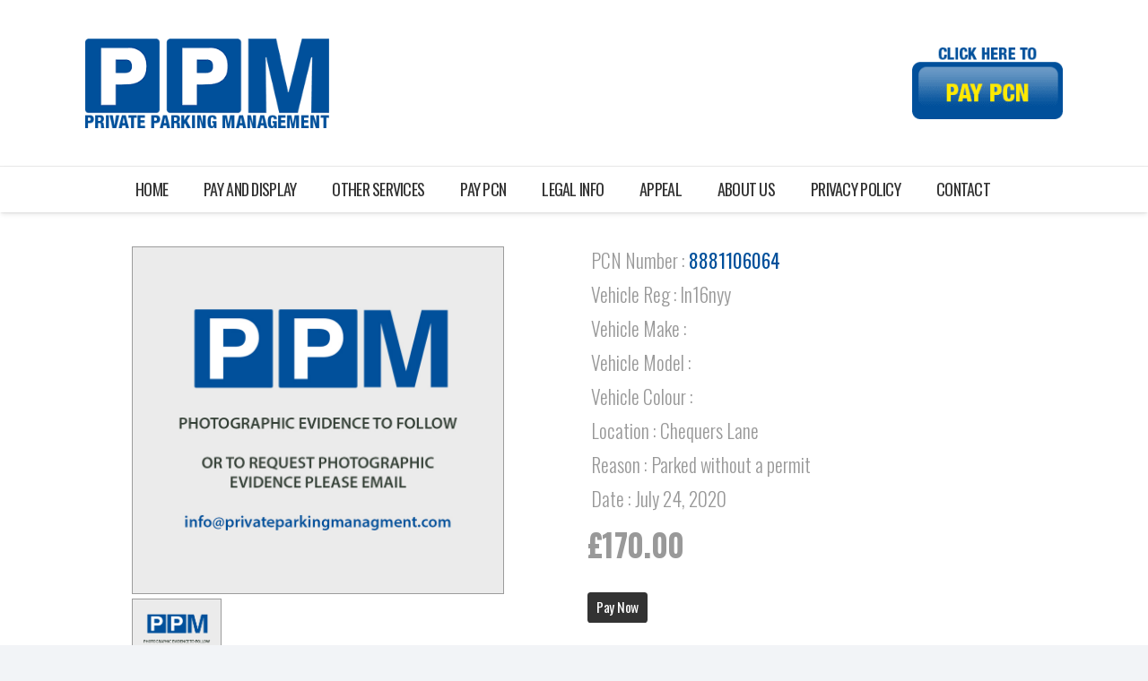

--- FILE ---
content_type: text/css
request_url: https://privateparkingmanagement.com/wp-content/plugins/ppm-pcn-system/front-end/css/pcn_style.css?ver=5.8.12
body_size: 1221
content:
.pcn_products{
	display: inline-block;
	position: relative;
	/*margin-top: 30px;*/
	left: 50%;
    /* top: 48%; */
    bottom: 305px
}
ul li.parking_tickets{
	list-style: none;
}
.pcn_number {
	color:blue;
}
.pcn-no a{
	font-weight: 500;
	color: #00509B;
}
.ppm-reg-search-input{
	position: relative;
}
.search-img {
    position: absolute;
    top: 10px;
    right: 8px;
    width: 18px;
}
form#ppm_reg_number {
    position: relative;
}	
.choose_heading{
	display: block;
	text-align: center;
	font-size: 25px;
	color: #00509b;
}
.result-content h4{
	margin: 0;
	padding: 8px 0;
	font-size: 23px;
	font-weight: 300;
	color: #999999;
}
.result-content h4 span{
	padding-left: 7px;
}

.del h2{
	color: #999999;
	text-decoration: line-through;
	font-size: 50px;
	padding-right: 20px;
}
.price-box h2{
	color: #222;
	font-size: 50px;
}
.del, .price-box{
	display: inline-block;
	margin-top: 15px;
}
.pay-btn{
	background-color: #333333; /* Green */
	border: none;
	color: white;
	padding: 15px 32px;
	text-align: center;
	text-decoration: none;
	display: inline-block;
	font-size: 16px;
}
.pcn-container{
	margin-bottom:30px;
}
.pay-btn:hover{
	color: #ffffff !important;
}
.pcn-price{
	font-weight:800;
	font-size:20px;	
}